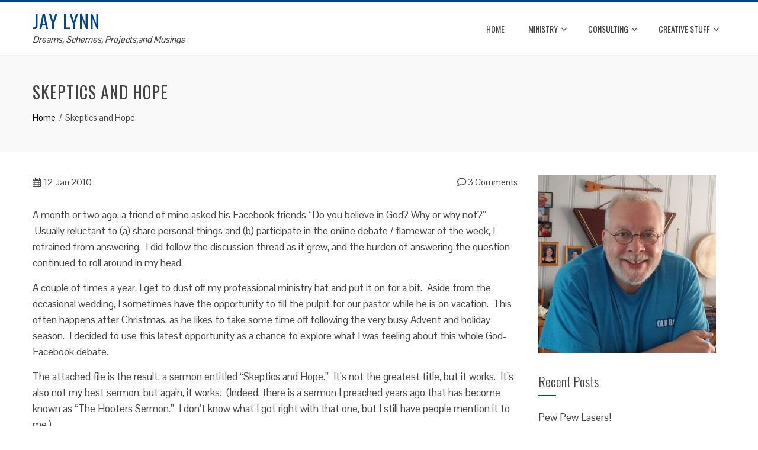

--- FILE ---
content_type: text/html; charset=UTF-8
request_url: http://www.jaylynn.com/2010/01/skeptics-and-hope/
body_size: 13835
content:
<!DOCTYPE html>
<html lang="en-US">
    <head>
        <meta charset="UTF-8">
        <meta name="viewport" content="width=device-width, initial-scale=1">
        <link rel="profile" href="http://gmpg.org/xfn/11">

        <title>Skeptics and Hope &#8211; Jay Lynn</title>
<meta name='robots' content='max-image-preview:large' />
<link rel='dns-prefetch' href='//secure.gravatar.com' />
<link rel='dns-prefetch' href='//stats.wp.com' />
<link rel='dns-prefetch' href='//fonts.googleapis.com' />
<link rel='dns-prefetch' href='//v0.wordpress.com' />
<link rel="alternate" type="application/rss+xml" title="Jay Lynn &raquo; Feed" href="http://www.jaylynn.com/feed/" />
<link rel="alternate" type="application/rss+xml" title="Jay Lynn &raquo; Comments Feed" href="http://www.jaylynn.com/comments/feed/" />
<link rel="alternate" type="application/rss+xml" title="Jay Lynn &raquo; Skeptics and Hope Comments Feed" href="http://www.jaylynn.com/2010/01/skeptics-and-hope/feed/" />
<link rel="alternate" title="oEmbed (JSON)" type="application/json+oembed" href="http://www.jaylynn.com/wp-json/oembed/1.0/embed?url=http%3A%2F%2Fwww.jaylynn.com%2F2010%2F01%2Fskeptics-and-hope%2F" />
<link rel="alternate" title="oEmbed (XML)" type="text/xml+oembed" href="http://www.jaylynn.com/wp-json/oembed/1.0/embed?url=http%3A%2F%2Fwww.jaylynn.com%2F2010%2F01%2Fskeptics-and-hope%2F&#038;format=xml" />
<style id='wp-img-auto-sizes-contain-inline-css' type='text/css'>
img:is([sizes=auto i],[sizes^="auto," i]){contain-intrinsic-size:3000px 1500px}
/*# sourceURL=wp-img-auto-sizes-contain-inline-css */
</style>
<style id='wp-emoji-styles-inline-css' type='text/css'>

	img.wp-smiley, img.emoji {
		display: inline !important;
		border: none !important;
		box-shadow: none !important;
		height: 1em !important;
		width: 1em !important;
		margin: 0 0.07em !important;
		vertical-align: -0.1em !important;
		background: none !important;
		padding: 0 !important;
	}
/*# sourceURL=wp-emoji-styles-inline-css */
</style>
<style id='wp-block-library-inline-css' type='text/css'>
:root{--wp-block-synced-color:#7a00df;--wp-block-synced-color--rgb:122,0,223;--wp-bound-block-color:var(--wp-block-synced-color);--wp-editor-canvas-background:#ddd;--wp-admin-theme-color:#007cba;--wp-admin-theme-color--rgb:0,124,186;--wp-admin-theme-color-darker-10:#006ba1;--wp-admin-theme-color-darker-10--rgb:0,107,160.5;--wp-admin-theme-color-darker-20:#005a87;--wp-admin-theme-color-darker-20--rgb:0,90,135;--wp-admin-border-width-focus:2px}@media (min-resolution:192dpi){:root{--wp-admin-border-width-focus:1.5px}}.wp-element-button{cursor:pointer}:root .has-very-light-gray-background-color{background-color:#eee}:root .has-very-dark-gray-background-color{background-color:#313131}:root .has-very-light-gray-color{color:#eee}:root .has-very-dark-gray-color{color:#313131}:root .has-vivid-green-cyan-to-vivid-cyan-blue-gradient-background{background:linear-gradient(135deg,#00d084,#0693e3)}:root .has-purple-crush-gradient-background{background:linear-gradient(135deg,#34e2e4,#4721fb 50%,#ab1dfe)}:root .has-hazy-dawn-gradient-background{background:linear-gradient(135deg,#faaca8,#dad0ec)}:root .has-subdued-olive-gradient-background{background:linear-gradient(135deg,#fafae1,#67a671)}:root .has-atomic-cream-gradient-background{background:linear-gradient(135deg,#fdd79a,#004a59)}:root .has-nightshade-gradient-background{background:linear-gradient(135deg,#330968,#31cdcf)}:root .has-midnight-gradient-background{background:linear-gradient(135deg,#020381,#2874fc)}:root{--wp--preset--font-size--normal:16px;--wp--preset--font-size--huge:42px}.has-regular-font-size{font-size:1em}.has-larger-font-size{font-size:2.625em}.has-normal-font-size{font-size:var(--wp--preset--font-size--normal)}.has-huge-font-size{font-size:var(--wp--preset--font-size--huge)}.has-text-align-center{text-align:center}.has-text-align-left{text-align:left}.has-text-align-right{text-align:right}.has-fit-text{white-space:nowrap!important}#end-resizable-editor-section{display:none}.aligncenter{clear:both}.items-justified-left{justify-content:flex-start}.items-justified-center{justify-content:center}.items-justified-right{justify-content:flex-end}.items-justified-space-between{justify-content:space-between}.screen-reader-text{border:0;clip-path:inset(50%);height:1px;margin:-1px;overflow:hidden;padding:0;position:absolute;width:1px;word-wrap:normal!important}.screen-reader-text:focus{background-color:#ddd;clip-path:none;color:#444;display:block;font-size:1em;height:auto;left:5px;line-height:normal;padding:15px 23px 14px;text-decoration:none;top:5px;width:auto;z-index:100000}html :where(.has-border-color){border-style:solid}html :where([style*=border-top-color]){border-top-style:solid}html :where([style*=border-right-color]){border-right-style:solid}html :where([style*=border-bottom-color]){border-bottom-style:solid}html :where([style*=border-left-color]){border-left-style:solid}html :where([style*=border-width]){border-style:solid}html :where([style*=border-top-width]){border-top-style:solid}html :where([style*=border-right-width]){border-right-style:solid}html :where([style*=border-bottom-width]){border-bottom-style:solid}html :where([style*=border-left-width]){border-left-style:solid}html :where(img[class*=wp-image-]){height:auto;max-width:100%}:where(figure){margin:0 0 1em}html :where(.is-position-sticky){--wp-admin--admin-bar--position-offset:var(--wp-admin--admin-bar--height,0px)}@media screen and (max-width:600px){html :where(.is-position-sticky){--wp-admin--admin-bar--position-offset:0px}}

/*# sourceURL=wp-block-library-inline-css */
</style><style id='global-styles-inline-css' type='text/css'>
:root{--wp--preset--aspect-ratio--square: 1;--wp--preset--aspect-ratio--4-3: 4/3;--wp--preset--aspect-ratio--3-4: 3/4;--wp--preset--aspect-ratio--3-2: 3/2;--wp--preset--aspect-ratio--2-3: 2/3;--wp--preset--aspect-ratio--16-9: 16/9;--wp--preset--aspect-ratio--9-16: 9/16;--wp--preset--color--black: #000000;--wp--preset--color--cyan-bluish-gray: #abb8c3;--wp--preset--color--white: #ffffff;--wp--preset--color--pale-pink: #f78da7;--wp--preset--color--vivid-red: #cf2e2e;--wp--preset--color--luminous-vivid-orange: #ff6900;--wp--preset--color--luminous-vivid-amber: #fcb900;--wp--preset--color--light-green-cyan: #7bdcb5;--wp--preset--color--vivid-green-cyan: #00d084;--wp--preset--color--pale-cyan-blue: #8ed1fc;--wp--preset--color--vivid-cyan-blue: #0693e3;--wp--preset--color--vivid-purple: #9b51e0;--wp--preset--gradient--vivid-cyan-blue-to-vivid-purple: linear-gradient(135deg,rgb(6,147,227) 0%,rgb(155,81,224) 100%);--wp--preset--gradient--light-green-cyan-to-vivid-green-cyan: linear-gradient(135deg,rgb(122,220,180) 0%,rgb(0,208,130) 100%);--wp--preset--gradient--luminous-vivid-amber-to-luminous-vivid-orange: linear-gradient(135deg,rgb(252,185,0) 0%,rgb(255,105,0) 100%);--wp--preset--gradient--luminous-vivid-orange-to-vivid-red: linear-gradient(135deg,rgb(255,105,0) 0%,rgb(207,46,46) 100%);--wp--preset--gradient--very-light-gray-to-cyan-bluish-gray: linear-gradient(135deg,rgb(238,238,238) 0%,rgb(169,184,195) 100%);--wp--preset--gradient--cool-to-warm-spectrum: linear-gradient(135deg,rgb(74,234,220) 0%,rgb(151,120,209) 20%,rgb(207,42,186) 40%,rgb(238,44,130) 60%,rgb(251,105,98) 80%,rgb(254,248,76) 100%);--wp--preset--gradient--blush-light-purple: linear-gradient(135deg,rgb(255,206,236) 0%,rgb(152,150,240) 100%);--wp--preset--gradient--blush-bordeaux: linear-gradient(135deg,rgb(254,205,165) 0%,rgb(254,45,45) 50%,rgb(107,0,62) 100%);--wp--preset--gradient--luminous-dusk: linear-gradient(135deg,rgb(255,203,112) 0%,rgb(199,81,192) 50%,rgb(65,88,208) 100%);--wp--preset--gradient--pale-ocean: linear-gradient(135deg,rgb(255,245,203) 0%,rgb(182,227,212) 50%,rgb(51,167,181) 100%);--wp--preset--gradient--electric-grass: linear-gradient(135deg,rgb(202,248,128) 0%,rgb(113,206,126) 100%);--wp--preset--gradient--midnight: linear-gradient(135deg,rgb(2,3,129) 0%,rgb(40,116,252) 100%);--wp--preset--font-size--small: 13px;--wp--preset--font-size--medium: 20px;--wp--preset--font-size--large: 36px;--wp--preset--font-size--x-large: 42px;--wp--preset--spacing--20: 0.44rem;--wp--preset--spacing--30: 0.67rem;--wp--preset--spacing--40: 1rem;--wp--preset--spacing--50: 1.5rem;--wp--preset--spacing--60: 2.25rem;--wp--preset--spacing--70: 3.38rem;--wp--preset--spacing--80: 5.06rem;--wp--preset--shadow--natural: 6px 6px 9px rgba(0, 0, 0, 0.2);--wp--preset--shadow--deep: 12px 12px 50px rgba(0, 0, 0, 0.4);--wp--preset--shadow--sharp: 6px 6px 0px rgba(0, 0, 0, 0.2);--wp--preset--shadow--outlined: 6px 6px 0px -3px rgb(255, 255, 255), 6px 6px rgb(0, 0, 0);--wp--preset--shadow--crisp: 6px 6px 0px rgb(0, 0, 0);}:where(.is-layout-flex){gap: 0.5em;}:where(.is-layout-grid){gap: 0.5em;}body .is-layout-flex{display: flex;}.is-layout-flex{flex-wrap: wrap;align-items: center;}.is-layout-flex > :is(*, div){margin: 0;}body .is-layout-grid{display: grid;}.is-layout-grid > :is(*, div){margin: 0;}:where(.wp-block-columns.is-layout-flex){gap: 2em;}:where(.wp-block-columns.is-layout-grid){gap: 2em;}:where(.wp-block-post-template.is-layout-flex){gap: 1.25em;}:where(.wp-block-post-template.is-layout-grid){gap: 1.25em;}.has-black-color{color: var(--wp--preset--color--black) !important;}.has-cyan-bluish-gray-color{color: var(--wp--preset--color--cyan-bluish-gray) !important;}.has-white-color{color: var(--wp--preset--color--white) !important;}.has-pale-pink-color{color: var(--wp--preset--color--pale-pink) !important;}.has-vivid-red-color{color: var(--wp--preset--color--vivid-red) !important;}.has-luminous-vivid-orange-color{color: var(--wp--preset--color--luminous-vivid-orange) !important;}.has-luminous-vivid-amber-color{color: var(--wp--preset--color--luminous-vivid-amber) !important;}.has-light-green-cyan-color{color: var(--wp--preset--color--light-green-cyan) !important;}.has-vivid-green-cyan-color{color: var(--wp--preset--color--vivid-green-cyan) !important;}.has-pale-cyan-blue-color{color: var(--wp--preset--color--pale-cyan-blue) !important;}.has-vivid-cyan-blue-color{color: var(--wp--preset--color--vivid-cyan-blue) !important;}.has-vivid-purple-color{color: var(--wp--preset--color--vivid-purple) !important;}.has-black-background-color{background-color: var(--wp--preset--color--black) !important;}.has-cyan-bluish-gray-background-color{background-color: var(--wp--preset--color--cyan-bluish-gray) !important;}.has-white-background-color{background-color: var(--wp--preset--color--white) !important;}.has-pale-pink-background-color{background-color: var(--wp--preset--color--pale-pink) !important;}.has-vivid-red-background-color{background-color: var(--wp--preset--color--vivid-red) !important;}.has-luminous-vivid-orange-background-color{background-color: var(--wp--preset--color--luminous-vivid-orange) !important;}.has-luminous-vivid-amber-background-color{background-color: var(--wp--preset--color--luminous-vivid-amber) !important;}.has-light-green-cyan-background-color{background-color: var(--wp--preset--color--light-green-cyan) !important;}.has-vivid-green-cyan-background-color{background-color: var(--wp--preset--color--vivid-green-cyan) !important;}.has-pale-cyan-blue-background-color{background-color: var(--wp--preset--color--pale-cyan-blue) !important;}.has-vivid-cyan-blue-background-color{background-color: var(--wp--preset--color--vivid-cyan-blue) !important;}.has-vivid-purple-background-color{background-color: var(--wp--preset--color--vivid-purple) !important;}.has-black-border-color{border-color: var(--wp--preset--color--black) !important;}.has-cyan-bluish-gray-border-color{border-color: var(--wp--preset--color--cyan-bluish-gray) !important;}.has-white-border-color{border-color: var(--wp--preset--color--white) !important;}.has-pale-pink-border-color{border-color: var(--wp--preset--color--pale-pink) !important;}.has-vivid-red-border-color{border-color: var(--wp--preset--color--vivid-red) !important;}.has-luminous-vivid-orange-border-color{border-color: var(--wp--preset--color--luminous-vivid-orange) !important;}.has-luminous-vivid-amber-border-color{border-color: var(--wp--preset--color--luminous-vivid-amber) !important;}.has-light-green-cyan-border-color{border-color: var(--wp--preset--color--light-green-cyan) !important;}.has-vivid-green-cyan-border-color{border-color: var(--wp--preset--color--vivid-green-cyan) !important;}.has-pale-cyan-blue-border-color{border-color: var(--wp--preset--color--pale-cyan-blue) !important;}.has-vivid-cyan-blue-border-color{border-color: var(--wp--preset--color--vivid-cyan-blue) !important;}.has-vivid-purple-border-color{border-color: var(--wp--preset--color--vivid-purple) !important;}.has-vivid-cyan-blue-to-vivid-purple-gradient-background{background: var(--wp--preset--gradient--vivid-cyan-blue-to-vivid-purple) !important;}.has-light-green-cyan-to-vivid-green-cyan-gradient-background{background: var(--wp--preset--gradient--light-green-cyan-to-vivid-green-cyan) !important;}.has-luminous-vivid-amber-to-luminous-vivid-orange-gradient-background{background: var(--wp--preset--gradient--luminous-vivid-amber-to-luminous-vivid-orange) !important;}.has-luminous-vivid-orange-to-vivid-red-gradient-background{background: var(--wp--preset--gradient--luminous-vivid-orange-to-vivid-red) !important;}.has-very-light-gray-to-cyan-bluish-gray-gradient-background{background: var(--wp--preset--gradient--very-light-gray-to-cyan-bluish-gray) !important;}.has-cool-to-warm-spectrum-gradient-background{background: var(--wp--preset--gradient--cool-to-warm-spectrum) !important;}.has-blush-light-purple-gradient-background{background: var(--wp--preset--gradient--blush-light-purple) !important;}.has-blush-bordeaux-gradient-background{background: var(--wp--preset--gradient--blush-bordeaux) !important;}.has-luminous-dusk-gradient-background{background: var(--wp--preset--gradient--luminous-dusk) !important;}.has-pale-ocean-gradient-background{background: var(--wp--preset--gradient--pale-ocean) !important;}.has-electric-grass-gradient-background{background: var(--wp--preset--gradient--electric-grass) !important;}.has-midnight-gradient-background{background: var(--wp--preset--gradient--midnight) !important;}.has-small-font-size{font-size: var(--wp--preset--font-size--small) !important;}.has-medium-font-size{font-size: var(--wp--preset--font-size--medium) !important;}.has-large-font-size{font-size: var(--wp--preset--font-size--large) !important;}.has-x-large-font-size{font-size: var(--wp--preset--font-size--x-large) !important;}
/*# sourceURL=global-styles-inline-css */
</style>

<style id='classic-theme-styles-inline-css' type='text/css'>
/*! This file is auto-generated */
.wp-block-button__link{color:#fff;background-color:#32373c;border-radius:9999px;box-shadow:none;text-decoration:none;padding:calc(.667em + 2px) calc(1.333em + 2px);font-size:1.125em}.wp-block-file__button{background:#32373c;color:#fff;text-decoration:none}
/*# sourceURL=/wp-includes/css/classic-themes.min.css */
</style>
<link rel='stylesheet' id='collapscore-css-css' href='http://www.jaylynn.com/wp-content/plugins/jquery-collapse-o-matic/css/core_style.css?ver=1.0' type='text/css' media='all' />
<link rel='stylesheet' id='collapseomatic-css-css' href='http://www.jaylynn.com/wp-content/plugins/jquery-collapse-o-matic/css/light_style.css?ver=1.6' type='text/css' media='all' />
<link rel='stylesheet' id='animate-css' href='http://www.jaylynn.com/wp-content/themes/total/css/animate.css?ver=1.2.59' type='text/css' media='all' />
<link rel='stylesheet' id='owl-carousel-css' href='http://www.jaylynn.com/wp-content/themes/total/css/owl.carousel.css?ver=1.2.59' type='text/css' media='all' />
<link rel='stylesheet' id='nivo-lightbox-css' href='http://www.jaylynn.com/wp-content/themes/total/css/nivo-lightbox.css?ver=1.2.59' type='text/css' media='all' />
<link rel='stylesheet' id='total-style-css' href='http://www.jaylynn.com/wp-content/themes/total/style.css?ver=1.2.59' type='text/css' media='all' />
<style id='total-style-inline-css' type='text/css'>
button,input[type='button'],input[type='reset'],input[type='submit'],.widget-area .widget-title:after,h3#reply-title:after,h3.comments-title:after,.nav-previous a,.nav-next a,.pagination .page-numbers,.ht-main-navigation .ht-menu li:hover > a,.ht-main-navigation .ht-menu .current_page_item > a,.ht-main-navigation .ht-menu .current-menu-item > a,.ht-main-navigation .ht-menu .current_page_ancestor > a,.ht-main-navigation .ht-menu .current > a,.ht-slide-cap-title span,.ht-progress-bar-length,#ht-featured-post-section,.ht-featured-icon,.ht-service-post-wrap:after,.ht-service-icon,.ht-team-social-id a,.ht-counter:after,.ht-counter:before,.ht-testimonial-wrap .owl-carousel .owl-nav .owl-prev,.ht-testimonial-wrap .owl-carousel .owl-nav .owl-next,.ht-blog-read-more a,.ht-cta-buttons a.ht-cta-button1,.ht-cta-buttons a.ht-cta-button2:hover,#ht-back-top:hover,.entry-readmore a,.woocommerce #respond input#submit,.woocommerce a.button,.woocommerce button.button,.woocommerce input.button,.woocommerce ul.products li.product:hover .button,.woocommerce #respond input#submit.alt,.woocommerce a.button.alt,.woocommerce button.button.alt,.woocommerce input.button.alt,.woocommerce nav.woocommerce-pagination ul li a,.woocommerce nav.woocommerce-pagination ul li span,.woocommerce span.onsale,.woocommerce div.product .woocommerce-tabs ul.tabs li.active,.woocommerce #respond input#submit.disabled,.woocommerce #respond input#submit:disabled,.woocommerce #respond input#submit:disabled[disabled],.woocommerce a.button.disabled,.woocommerce a.button:disabled,.woocommerce a.button:disabled[disabled],.woocommerce button.button.disabled,.woocommerce button.button:disabled,.woocommerce button.button:disabled[disabled],.woocommerce input.button.disabled,.woocommerce input.button:disabled,.woocommerce input.button:disabled[disabled],.woocommerce #respond input#submit.alt.disabled,.woocommerce #respond input#submit.alt.disabled:hover,.woocommerce #respond input#submit.alt:disabled,.woocommerce #respond input#submit.alt:disabled:hover,.woocommerce #respond input#submit.alt:disabled[disabled],.woocommerce #respond input#submit.alt:disabled[disabled]:hover,.woocommerce a.button.alt.disabled,.woocommerce a.button.alt.disabled:hover,.woocommerce a.button.alt:disabled,.woocommerce a.button.alt:disabled:hover,.woocommerce a.button.alt:disabled[disabled],.woocommerce a.button.alt:disabled[disabled]:hover,.woocommerce button.button.alt.disabled,.woocommerce button.button.alt.disabled:hover,.woocommerce button.button.alt:disabled,.woocommerce button.button.alt:disabled:hover,.woocommerce button.button.alt:disabled[disabled],.woocommerce button.button.alt:disabled[disabled]:hover,.woocommerce input.button.alt.disabled,.woocommerce input.button.alt.disabled:hover,.woocommerce input.button.alt:disabled,.woocommerce input.button.alt:disabled:hover,.woocommerce input.button.alt:disabled[disabled],.woocommerce input.button.alt:disabled[disabled]:hover,.woocommerce .widget_price_filter .ui-slider .ui-slider-range,.woocommerce-MyAccount-navigation-link a{background:#04448e}
a,a:hover,.ht-post-info .entry-date span.ht-day,.entry-categories i,.widget-area a:hover,.comment-list a:hover,.no-comments,.ht-site-title a,.woocommerce .woocommerce-breadcrumb a:hover,#total-breadcrumbs a:hover,.ht-featured-link a,.ht-portfolio-cat-name-list i,.ht-portfolio-cat-name:hover,.ht-portfolio-cat-name.active,.ht-portfolio-caption a,.ht-team-detail,.ht-counter-icon,.woocommerce ul.products li.product .price,.woocommerce div.product p.price,.woocommerce div.product span.price,.woocommerce .product_meta a:hover,.woocommerce-error:before,.woocommerce-info:before,.woocommerce-message:before{color:#04448e}
.ht-main-navigation .ht-menu ul ul,.ht-featured-link a,.ht-counter,.ht-testimonial-wrap .owl-carousel .owl-item img,.ht-blog-post,#ht-colophon,.woocommerce ul.products li.product:hover,.woocommerce-page ul.products li.product:hover,.woocommerce #respond input#submit,.woocommerce a.button,.woocommerce button.button,.woocommerce input.button,.woocommerce ul.products li.product:hover .button,.woocommerce #respond input#submit.alt,.woocommerce a.button.alt,.woocommerce button.button.alt,.woocommerce input.button.alt,.woocommerce div.product .woocommerce-tabs ul.tabs,.woocommerce #respond input#submit.alt.disabled,.woocommerce #respond input#submit.alt.disabled:hover,.woocommerce #respond input#submit.alt:disabled,.woocommerce #respond input#submit.alt:disabled:hover,.woocommerce #respond input#submit.alt:disabled[disabled],.woocommerce #respond input#submit.alt:disabled[disabled]:hover,.woocommerce a.button.alt.disabled,.woocommerce a.button.alt.disabled:hover,.woocommerce a.button.alt:disabled,.woocommerce a.button.alt:disabled:hover,.woocommerce a.button.alt:disabled[disabled],.woocommerce a.button.alt:disabled[disabled]:hover,.woocommerce button.button.alt.disabled,.woocommerce button.button.alt.disabled:hover,.woocommerce button.button.alt:disabled,.woocommerce button.button.alt:disabled:hover,.woocommerce button.button.alt:disabled[disabled],.woocommerce button.button.alt:disabled[disabled]:hover,.woocommerce input.button.alt.disabled,.woocommerce input.button.alt.disabled:hover,.woocommerce input.button.alt:disabled,.woocommerce input.button.alt:disabled:hover,.woocommerce input.button.alt:disabled[disabled],.woocommerce input.button.alt:disabled[disabled]:hover,.woocommerce .widget_price_filter .ui-slider .ui-slider-handle{border-color:#04448e}
#ht-masthead,.woocommerce-error,.woocommerce-info,.woocommerce-message{border-top-color:#04448e}
.nav-next a:after{border-left-color:#04448e}
.nav-previous a:after{border-right-color:#04448e}
.ht-active .ht-service-icon{box-shadow:0px 0px 0px 2px #FFF,0px 0px 0px 4px #04448e}
.woocommerce ul.products li.product .onsale:after{border-color:transparent transparent #043d80 #043d80}
.woocommerce span.onsale:after{border-color:transparent #043d80 #043d80 transparent}
.ht-portfolio-caption,.ht-team-member-excerpt,.ht-title-wrap{background:rgba(4,68,142,0.9)}
@media screen and (max-width:1000px){.toggle-bar,#ht-site-navigation{background:#04448e}}
/*# sourceURL=total-style-inline-css */
</style>
<link rel='stylesheet' id='total-fonts-css' href='//fonts.googleapis.com/css?family=Pontano+Sans%7COswald%3A400%2C700%2C300&#038;subset=latin%2Clatin-ext&#038;display=swap' type='text/css' media='all' />
<link rel='stylesheet' id='font-awesome-4.7.0-css' href='http://www.jaylynn.com/wp-content/themes/total/css/font-awesome-4.7.0.css?ver=1.2.59' type='text/css' media='all' />
<link rel='stylesheet' id='font-awesome-5.2.0-css' href='http://www.jaylynn.com/wp-content/themes/total/css/font-awesome-5.2.0.css?ver=1.2.59' type='text/css' media='all' />
<script type="text/javascript" src="http://www.jaylynn.com/wp-includes/js/jquery/jquery.min.js?ver=3.7.1" id="jquery-core-js"></script>
<script type="text/javascript" src="http://www.jaylynn.com/wp-includes/js/jquery/jquery-migrate.min.js?ver=3.4.1" id="jquery-migrate-js"></script>
<script type="text/javascript" src="http://www.jaylynn.com/wp-includes/js/imagesloaded.min.js?ver=5.0.0" id="imagesloaded-js"></script>
<script type="text/javascript" src="http://www.jaylynn.com/wp-content/themes/total/js/jquery.stellar.js?ver=1.2.59" id="jquery-stellar-js"></script>
<link rel="https://api.w.org/" href="http://www.jaylynn.com/wp-json/" /><link rel="alternate" title="JSON" type="application/json" href="http://www.jaylynn.com/wp-json/wp/v2/posts/86" /><link rel="EditURI" type="application/rsd+xml" title="RSD" href="http://www.jaylynn.com/xmlrpc.php?rsd" />
<meta name="generator" content="WordPress 6.9" />
<link rel="canonical" href="http://www.jaylynn.com/2010/01/skeptics-and-hope/" />
<link rel='shortlink' href='https://wp.me/p4489W-1o' />
	<style>img#wpstats{display:none}</style>
		<style>.ht-service-left-bg{ background-image:url();}#ht-counter-section{ background-image:url();}#ht-cta-section{ background-image:url();}</style>
<!-- Jetpack Open Graph Tags -->
<meta property="og:type" content="article" />
<meta property="og:title" content="Skeptics and Hope" />
<meta property="og:url" content="http://www.jaylynn.com/2010/01/skeptics-and-hope/" />
<meta property="og:description" content="A month or two ago, a friend of mine asked his Facebook friends &#8220;Do you believe in God? Why or why not?&#8221;  Usually reluctant to (a) share personal things and (b) participate in the onlin…" />
<meta property="article:published_time" content="2010-01-13T03:11:46+00:00" />
<meta property="article:modified_time" content="2010-01-13T03:11:46+00:00" />
<meta property="og:site_name" content="Jay Lynn" />
<meta property="og:image" content="https://s0.wp.com/i/blank.jpg" />
<meta property="og:image:width" content="200" />
<meta property="og:image:height" content="200" />
<meta property="og:image:alt" content="" />
<meta property="og:locale" content="en_US" />
<meta name="twitter:text:title" content="Skeptics and Hope" />
<meta name="twitter:card" content="summary" />

<!-- End Jetpack Open Graph Tags -->

<!-- Styles cached and displayed inline for speed. Generated by http://stylesplugin.com -->
<style type="text/css" id="styles-plugin-css">

</style>
    </head>

    <body class="wp-singular post-template-default single single-post postid-86 single-format-standard wp-embed-responsive wp-theme-total styles ht_right_sidebar ht-titlebar-enabled columns-3">
                <div id="ht-page">
            <a class="skip-link screen-reader-text" href="#ht-content">Skip to content</a>
            <header id="ht-masthead" class="ht-site-header">
                <div class="ht-container ht-clearfix">
                    <div id="ht-site-branding">
                                                        <p class="ht-site-title"><a href="http://www.jaylynn.com/" rel="home">Jay Lynn</a></p>
                                                        <p class="ht-site-description"><a href="http://www.jaylynn.com/" rel="home">Dreams, Schemes, Projects,and Musings</a></p>
                                            </div><!-- .site-branding -->
                    
                    <a href="#" class="toggle-bar"><span></span></a>
                    <nav id="ht-site-navigation" class="ht-main-navigation">
                        <div class="ht-menu ht-clearfix"><ul id="menu-main" class="ht-clearfix"><li id="menu-item-1137" class="menu-item menu-item-type-custom menu-item-object-custom menu-item-home menu-item-1137"><a href="http://www.jaylynn.com/">Home</a></li>
<li id="menu-item-1390" class="menu-item menu-item-type-custom menu-item-object-custom menu-item-has-children menu-item-1390"><a href="#">Ministry</a>
<ul class="sub-menu">
	<li id="menu-item-1391" class="menu-item menu-item-type-post_type menu-item-object-page menu-item-1391"><a href="http://www.jaylynn.com/sermons/">Sermons</a></li>
	<li id="menu-item-1392" class="menu-item menu-item-type-post_type menu-item-object-page menu-item-1392"><a href="http://www.jaylynn.com/writing-2/">Writing</a></li>
</ul>
</li>
<li id="menu-item-1141" class="menu-item menu-item-type-post_type menu-item-object-page menu-item-has-children menu-item-1141"><a href="http://www.jaylynn.com/consulting/">Consulting</a>
<ul class="sub-menu">
	<li id="menu-item-1144" class="menu-item menu-item-type-post_type menu-item-object-page menu-item-1144"><a href="http://www.jaylynn.com/consulting/organizational-development/">Organizational Development</a></li>
	<li id="menu-item-1142" class="menu-item menu-item-type-post_type menu-item-object-page menu-item-1142"><a href="http://www.jaylynn.com/consulting/project-management/">Project Management</a></li>
	<li id="menu-item-1147" class="menu-item menu-item-type-post_type menu-item-object-page menu-item-1147"><a href="http://www.jaylynn.com/consulting/workshops/">Workshops</a></li>
</ul>
</li>
<li id="menu-item-1148" class="menu-item menu-item-type-post_type menu-item-object-page menu-item-has-children menu-item-1148"><a href="#">Creative Stuff</a>
<ul class="sub-menu">
	<li id="menu-item-1299" class="menu-item menu-item-type-custom menu-item-object-custom menu-item-has-children menu-item-1299"><a href="#">Art &#038; Design</a>
	<ul class="sub-menu">
		<li id="menu-item-1149" class="menu-item menu-item-type-post_type menu-item-object-page menu-item-1149"><a href="http://www.jaylynn.com/creative-stuff/portfolio/">Illustrations</a></li>
		<li id="menu-item-1302" class="menu-item menu-item-type-post_type menu-item-object-page menu-item-1302"><a href="http://www.jaylynn.com/geeklabel-art/">Geeklabel Art</a></li>
		<li id="menu-item-1305" class="menu-item menu-item-type-post_type menu-item-object-page menu-item-has-children menu-item-1305"><a href="http://www.jaylynn.com/creative-stuff/print-designs/">Print Designs</a>
		<ul class="sub-menu">
			<li id="menu-item-1308" class="menu-item menu-item-type-post_type menu-item-object-page menu-item-1308"><a href="http://www.jaylynn.com/community-theatre-posters/">Community Theatre Posters</a></li>
		</ul>
</li>
		<li id="menu-item-1311" class="menu-item menu-item-type-post_type menu-item-object-page menu-item-1311"><a href="http://www.jaylynn.com/creative-stuff/personal-projects/">Sculpture &#038; Personal Projects</a></li>
		<li id="menu-item-1314" class="menu-item menu-item-type-post_type menu-item-object-page menu-item-1314"><a href="http://www.jaylynn.com/creative-stuff/web-design/">Web Design</a></li>
	</ul>
</li>
	<li id="menu-item-1371" class="menu-item menu-item-type-custom menu-item-object-custom menu-item-has-children menu-item-1371"><a href="#">Theatre</a>
	<ul class="sub-menu">
		<li id="menu-item-1274" class="menu-item menu-item-type-post_type menu-item-object-page menu-item-1274"><a href="http://www.jaylynn.com/creative-stuff/theatre/">Performing</a></li>
		<li id="menu-item-1370" class="menu-item menu-item-type-post_type menu-item-object-page menu-item-1370"><a href="http://www.jaylynn.com/theatre-set-designs/">Set Designs</a></li>
	</ul>
</li>
	<li id="menu-item-1275" class="menu-item menu-item-type-post_type menu-item-object-page menu-item-1275"><a href="http://www.jaylynn.com/creative-stuff/photography/">Photography</a></li>
	<li id="menu-item-1151" class="menu-item menu-item-type-post_type menu-item-object-page menu-item-has-children menu-item-1151"><a href="#">Writing</a>
	<ul class="sub-menu">
		<li id="menu-item-1152" class="menu-item menu-item-type-post_type menu-item-object-page menu-item-1152"><a href="http://www.jaylynn.com/writing/changeling-thief/">Changeling Thief Series (Max O’Donnell)</a></li>
		<li id="menu-item-1153" class="menu-item menu-item-type-post_type menu-item-object-page menu-item-1153"><a href="http://www.jaylynn.com/writing/metamediocrity/">Metamediocrity</a></li>
	</ul>
</li>
</ul>
</li>
</ul></div>                    </nav><!-- #ht-site-navigation -->
                </div>
            </header><!-- #ht-masthead -->

            <div id="ht-content" class="ht-site-content ht-clearfix">    <header class="ht-main-header">
        <div class="ht-container">
            <h1 class="ht-main-title">Skeptics and Hope</h1>            <nav role="navigation" aria-label="Breadcrumbs" class="breadcrumb-trail breadcrumbs" itemprop="breadcrumb"><ul class="trail-items" itemscope itemtype="http://schema.org/BreadcrumbList"><meta name="numberOfItems" content="2" /><meta name="itemListOrder" content="Ascending" /><li itemprop="itemListElement" itemscope itemtype="http://schema.org/ListItem" class="trail-item trail-begin"><a href="http://www.jaylynn.com/" rel="home" itemprop="item"><span itemprop="name">Home</span></a><meta itemprop="position" content="1" /></li><li itemprop="itemListElement" itemscope itemtype="http://schema.org/ListItem" class="trail-item trail-end"><span itemprop="name">Skeptics and Hope</span><meta itemprop="position" content="2" /></li></ul></nav>        </div>
    </header><!-- .entry-header -->

<div class="ht-container">
    <div id="primary" class="content-area">
        <main id="main" class="site-main">

            
                
<article id="post-86" class="post-86 post type-post status-publish format-standard category-musings">

    <div class="entry-content">
        <div class="single-entry-meta">
            <span class="entry-date published updated"><span class="ht-day">12</span><span class="ht-month-year">Jan 2010</span></span><span class="byline"> by <span class="author vcard"><a class="url fn n" href="http://www.jaylynn.com/author/jay/">jay</a></span></span><a href="http://www.jaylynn.com/2010/01/skeptics-and-hope/#comments"><i class="far fa-comment" aria-hidden="true"></i> 3 Comments</a>        </div><!-- .entry-meta -->
        <p>A month or two ago, a friend of mine asked his Facebook friends &#8220;Do you believe in God? Why or why not?&#8221;  Usually reluctant to (a) share personal things and (b) participate in the online debate / flamewar of the week, I refrained from answering.  I did follow the discussion thread as it grew, and the burden of answering the question continued to roll around in my head.</p>
<p>A couple of times a year, I get to dust off my professional ministry hat and put it on for a bit.  Aside from the occasional wedding, I sometimes have the opportunity to fill the pulpit for our pastor while he is on vacation.  This often happens after Christmas, as he likes to take some time off following the very busy Advent and holiday season.  I decided to use this latest opportunity as a chance to explore what I was feeling about this whole God-Facebook debate.</p>
<p>The attached file is the result, a sermon entitled &#8220;Skeptics and Hope.&#8221;  It&#8217;s not the greatest title, but it works.  It&#8217;s also not my best sermon, but again, it works.  (Indeed, there is a sermon I preached years ago that has become known as &#8220;The Hooters Sermon.&#8221;  I don&#8217;t know what I got right with that one, but I still have people mention it to me.)</p>
<p>Referenced within the sermon are a number of external sources:</p>
<ul>
<li><a href="http://www.skepdic.com/" target="_blank">The Skeptic&#8217;s Dictionary</a></li>
<li>Philip Yancey&#8217;s <em><a href="http://www.amazon.com/Church-Why-Bother-Philip-Yancey/dp/0310243130" target="_blank">Church: Why Bother?</a> </em>(and by extension, J.F. Power&#8217;s <em><a href="http://www.amazon.com/Wheat-Springeth-Green-Review-Classics/dp/0940322242" target="_blank">Wheat The Springeth Green</a></em>)</li>
<li><a href="http://www.esquire.com/features/best-and-brightest-2009/shane-claiborne-1209" target="_blank">A Letter to Non-Believers</a> by Shane Claiborne in Esquire Magazine</li>
</ul>
<p>Enjoy.</p>
<p><a href="http://www.jaylynn.com/files/skeptics_and_hope.mp3">&#8220;Skeptics and Hope,&#8221; December 27, 2009</a></p>
            </div><!-- .entry-content -->

</article><!-- #post-## -->


                
<div id="comments" class="comments-area">

    
            <h3 class="comments-title">
            3 thoughts on &ldquo;<span>Skeptics and Hope</span>&rdquo;        </h3>

        <ul class="comment-list">
                <li id="comment-36" class="comment even thread-even depth-1 parent">
    <article id="div-comment-36" class="comment-body">
        <footer class="comment-meta">
            <div class="comment-author vcard">
                <img alt='' src='https://secure.gravatar.com/avatar/74ce8a8dee554d79738e14fc3786b8ca6f5bef762fb237dfa7592369150a7534?s=32&#038;d=mm&#038;r=g' srcset='https://secure.gravatar.com/avatar/74ce8a8dee554d79738e14fc3786b8ca6f5bef762fb237dfa7592369150a7534?s=64&#038;d=mm&#038;r=g 2x' class='avatar avatar-32 photo' height='32' width='32' decoding='async'/>                <b class="fn"><a href="http://theunrealme.kjtoo.com" class="url" rel="ugc external nofollow">Laura Johnson</a></b>            </div><!-- .comment-author -->

                                </footer><!-- .comment-meta -->

        <div class="comment-content">
            <p>Kris recommended I take a listen. I&#8217;m glad I did &#8212; I thought your sermon was excellent. It resonated with my experiences as a Christian and a geek. I think I used to try to keep my faith incognito, or at least downplayed it, because many of my friends and relatives are at best skeptical and at worst hostile to religion. (In some respects, I really can&#8217;t blame them. Some of my fellow Christians can drive me up the wall.) As you described, I shy away from debates with skeptics (even the ones I love) because by nature I&#8217;m too impatient to persevere in an argument I suspect I cannot win. Evangelism is thus not one of my gifts, although I do feel a responsibility to share the Gospel.</p>
<p>On the other hand, I&#8217;m very personally committed to my faith journey, I go to worship about 90 percent of the Sundays in a year, I see God&#8217;s work and experience His presence in my everyday life, and I&#8217;m super-involved in serving in my church  &#8212; a leaky, creaky, old boat if ever there was one! I told Kris once that no one would ever claim to dislike &#8220;organized religion&#8221; if they truly understood how profoundly disorganized it all is. I guess I cling to the hope that my faith &#8212; and how it has saved and changed my life &#8212; is evident in the choices I make, the way I treat others, how I spend my time, and the values I&#8217;m trying to teach my son. I&#8217;m getting a little more comfortable actually TALKING about what I believe, but mostly I think I&#8217;m focused on my struggle to LIVE it.</p>
<p>Having said all that, boy I&#8217;d love to hear that Hooters sermon.</p>
        </div><!-- .comment-content -->

        <div class="comment-metadata ht-clearfix">
            <a href="http://www.jaylynn.com/2010/01/skeptics-and-hope/#comment-36">
                <time datetime="2010-01-13T18:23:37+00:00">
                    January 13, 2010 at 6:23 pm                </time>
            </a>

            <div class="reply"><a rel="nofollow" class="comment-reply-link" href="http://www.jaylynn.com/2010/01/skeptics-and-hope/?replytocom=36#respond" data-commentid="36" data-postid="86" data-belowelement="div-comment-36" data-respondelement="respond" data-replyto="Reply to Laura Johnson" aria-label="Reply to Laura Johnson">Reply</a></div>        </div><!-- .comment-metadata -->
    </article><!-- .comment-body -->
    </li><!-- #comment-## -->
    <li id="comment-37" class="comment byuser comment-author-jay bypostauthor odd alt thread-odd thread-alt depth-1 parent">
    <article id="div-comment-37" class="comment-body">
        <footer class="comment-meta">
            <div class="comment-author vcard">
                <img alt='' src='https://secure.gravatar.com/avatar/82f331f06e1fdd5f9ddf8aec9c3595f08c88cd7cecbdd231030a661526999f47?s=32&#038;d=mm&#038;r=g' srcset='https://secure.gravatar.com/avatar/82f331f06e1fdd5f9ddf8aec9c3595f08c88cd7cecbdd231030a661526999f47?s=64&#038;d=mm&#038;r=g 2x' class='avatar avatar-32 photo' height='32' width='32' decoding='async'/>                <b class="fn">jay</b>            </div><!-- .comment-author -->

                                </footer><!-- .comment-meta -->

        <div class="comment-content">
            <p>Wow &#8211; I&#8217;m just impressed that anyone downloaded it.  Thanks for the kind words.  I&#8217;m with you about evangelism. I think it&#8217;s best done through relationships and lifestyle (always hoping that no one looks too closely at our all too human failings).  Arguing has never really paid off in any area.</p>
<p>Sadly, the audio of the Hooter&#8217;s Sermon doesn&#8217;t exist.  It was formally titled &#8220;The Irrelevant Flock,&#8221; which is a much better title than &#8220;Skeptics and Hope.&#8221; I still have the outline that I used (as I&#8217;ve gotten older, I&#8217;ve moved away from word for word manuscripts), but I really don&#8217;t see anything special in those notes.  It must have been some divine intervention when it came to the actual delivery.  Maybe the outline will make a decent seed that may grow into an essay one day.</p>
        </div><!-- .comment-content -->

        <div class="comment-metadata ht-clearfix">
            <a href="http://www.jaylynn.com/2010/01/skeptics-and-hope/#comment-37">
                <time datetime="2010-01-13T22:01:22+00:00">
                    January 13, 2010 at 10:01 pm                </time>
            </a>

            <div class="reply"><a rel="nofollow" class="comment-reply-link" href="http://www.jaylynn.com/2010/01/skeptics-and-hope/?replytocom=37#respond" data-commentid="37" data-postid="86" data-belowelement="div-comment-37" data-respondelement="respond" data-replyto="Reply to jay" aria-label="Reply to jay">Reply</a></div>        </div><!-- .comment-metadata -->
    </article><!-- .comment-body -->
    </li><!-- #comment-## -->
    <li id="comment-38" class="comment even thread-even depth-1 parent">
    <article id="div-comment-38" class="comment-body">
        <footer class="comment-meta">
            <div class="comment-author vcard">
                <img alt='' src='https://secure.gravatar.com/avatar/b5733b799a29bee8a480c2a991ce515a2ae30551f0eb0d79533ef4f251fcfbbc?s=32&#038;d=mm&#038;r=g' srcset='https://secure.gravatar.com/avatar/b5733b799a29bee8a480c2a991ce515a2ae30551f0eb0d79533ef4f251fcfbbc?s=64&#038;d=mm&#038;r=g 2x' class='avatar avatar-32 photo' height='32' width='32' decoding='async'/>                <b class="fn"><a href="http://www.anextravoice.com" class="url" rel="ugc external nofollow">Matt</a></b>            </div><!-- .comment-author -->

                                </footer><!-- .comment-meta -->

        <div class="comment-content">
            <p>Loved it!  Well done, my friend.</p>
        </div><!-- .comment-content -->

        <div class="comment-metadata ht-clearfix">
            <a href="http://www.jaylynn.com/2010/01/skeptics-and-hope/#comment-38">
                <time datetime="2010-01-15T00:15:21+00:00">
                    January 15, 2010 at 12:15 am                </time>
            </a>

            <div class="reply"><a rel="nofollow" class="comment-reply-link" href="http://www.jaylynn.com/2010/01/skeptics-and-hope/?replytocom=38#respond" data-commentid="38" data-postid="86" data-belowelement="div-comment-38" data-respondelement="respond" data-replyto="Reply to Matt" aria-label="Reply to Matt">Reply</a></div>        </div><!-- .comment-metadata -->
    </article><!-- .comment-body -->
    </li><!-- #comment-## -->
        </ul><!-- .comment-list -->

        
    
    
    
    	<div id="respond" class="comment-respond">
		<h3 id="reply-title" class="comment-reply-title">Leave a Reply <small><a rel="nofollow" id="cancel-comment-reply-link" href="/2010/01/skeptics-and-hope/#respond" style="display:none;">Cancel reply</a></small></h3><form action="http://www.jaylynn.com/wp-comments-post.php" method="post" id="commentform" class="comment-form"><p class="comment-notes"><span id="email-notes">Your email address will not be published.</span> <span class="required-field-message">Required fields are marked <span class="required">*</span></span></p><p class="comment-form-comment"><textarea id="comment" name="comment" cols="45" rows="8" aria-required="true" placeholder="Comment"></textarea></p><div class="author-email-url ht-clearfix"><p class="comment-form-author"><input id="author" name="author" type="text" value="" size="30" aria-required='true' placeholder="Name*" /></p>
<p class="comment-form-email"><input id="email" name="email" type="text" value="" size="30" aria-required='true' placeholder="Email*" /></p>
<p class="comment-form-url"><input id="url" name="url" type="text" value="" size="30" placeholder="Website" /></p></div>
<p class="comment-subscription-form"><input type="checkbox" name="subscribe_comments" id="subscribe_comments" value="subscribe" style="width: auto; -moz-appearance: checkbox; -webkit-appearance: checkbox;" /> <label class="subscribe-label" id="subscribe-label" for="subscribe_comments">Notify me of follow-up comments by email.</label></p><p class="comment-subscription-form"><input type="checkbox" name="subscribe_blog" id="subscribe_blog" value="subscribe" style="width: auto; -moz-appearance: checkbox; -webkit-appearance: checkbox;" /> <label class="subscribe-label" id="subscribe-blog-label" for="subscribe_blog">Notify me of new posts by email.</label></p><p class="form-submit"><input name="submit" type="submit" id="submit" class="submit" value="Post Comment" /> <input type='hidden' name='comment_post_ID' value='86' id='comment_post_ID' />
<input type='hidden' name='comment_parent' id='comment_parent' value='0' />
</p><p style="display: none;"><input type="hidden" id="akismet_comment_nonce" name="akismet_comment_nonce" value="b6020df577" /></p><p style="display: none !important;" class="akismet-fields-container" data-prefix="ak_"><label>&#916;<textarea name="ak_hp_textarea" cols="45" rows="8" maxlength="100"></textarea></label><input type="hidden" id="ak_js_1" name="ak_js" value="54"/><script>document.getElementById( "ak_js_1" ).setAttribute( "value", ( new Date() ).getTime() );</script></p></form>	</div><!-- #respond -->
	
</div><!-- #comments -->

            
        </main><!-- #main -->
    </div><!-- #primary -->

        <div id="secondary" class="widget-area">
        <aside id="media_image-2" class="widget widget_media_image"><img width="300" height="300" src="http://www.jaylynn.com/wp-content/uploads/2021/06/jay_2021_06-300x300.jpg" class="image wp-image-1293  attachment-medium size-medium" alt="" style="max-width: 100%; height: auto;" decoding="async" loading="lazy" srcset="http://www.jaylynn.com/wp-content/uploads/2021/06/jay_2021_06-300x300.jpg 300w, http://www.jaylynn.com/wp-content/uploads/2021/06/jay_2021_06-150x150.jpg 150w, http://www.jaylynn.com/wp-content/uploads/2021/06/jay_2021_06-768x768.jpg 768w, http://www.jaylynn.com/wp-content/uploads/2021/06/jay_2021_06-400x400.jpg 400w, http://www.jaylynn.com/wp-content/uploads/2021/06/jay_2021_06-100x100.jpg 100w, http://www.jaylynn.com/wp-content/uploads/2021/06/jay_2021_06.jpg 800w" sizes="auto, (max-width: 300px) 100vw, 300px" /></aside>
		<aside id="recent-posts-2" class="widget widget_recent_entries">
		<h4 class="widget-title">Recent Posts</h4>
		<ul>
											<li>
					<a href="http://www.jaylynn.com/2021/05/pew-pew-lasers/">Pew Pew Lasers!</a>
									</li>
											<li>
					<a href="http://www.jaylynn.com/2021/03/nerdy-masks/">Nerdy Masks</a>
									</li>
											<li>
					<a href="http://www.jaylynn.com/2020/06/video-fun/">Video Fun</a>
									</li>
											<li>
					<a href="http://www.jaylynn.com/2019/06/photography/">Photography</a>
									</li>
											<li>
					<a href="http://www.jaylynn.com/2018/02/bringing-back-the-geeklabel-classics/">Bringing Back The (Geeklabel) Classics!</a>
									</li>
					</ul>

		</aside>    </div><!-- #secondary -->
    
</div>


</div><!-- #content -->

<footer id="ht-colophon" class="ht-site-footer">
    
    <div id="ht-bottom-footer">
        <div class="ht-container">
            <div class="ht-site-info">
                WordPress Theme                <span class="sep"> | </span>
                <a href="https://hashthemes.com/wordpress-theme/total/" target="_blank">Total</a> by HashThemes            </div><!-- #site-info -->
        </div>
    </div>
</footer><!-- #colophon -->
</div><!-- #page -->

<div id="ht-back-top" class="ht-hide"><i class="fas fa-angle-up"></i></div>
    <script type="speculationrules">
{"prefetch":[{"source":"document","where":{"and":[{"href_matches":"/*"},{"not":{"href_matches":["/wp-*.php","/wp-admin/*","/wp-content/uploads/*","/wp-content/*","/wp-content/plugins/*","/wp-content/themes/total/*","/*\\?(.+)"]}},{"not":{"selector_matches":"a[rel~=\"nofollow\"]"}},{"not":{"selector_matches":".no-prefetch, .no-prefetch a"}}]},"eagerness":"conservative"}]}
</script>
	<div style="display:none">
			<div class="grofile-hash-map-4d927d2a98969289e6ab3883231c08d2">
		</div>
		<div class="grofile-hash-map-0157f7c16a24532c3e1be1104eb8aa34">
		</div>
		<div class="grofile-hash-map-c6025bcebbfe201d79780e07bd197281">
		</div>
		</div>
		<script type="text/javascript" id="collapseomatic-js-js-before">
/* <![CDATA[ */
const com_options = {"colomatduration":"fast","colomatslideEffect":"slideFade","colomatpauseInit":"","colomattouchstart":""}
//# sourceURL=collapseomatic-js-js-before
/* ]]> */
</script>
<script type="text/javascript" src="http://www.jaylynn.com/wp-content/plugins/jquery-collapse-o-matic/js/collapse.js?ver=1.7.2" id="collapseomatic-js-js"></script>
<script type="text/javascript" src="http://www.jaylynn.com/wp-content/themes/total/js/jquery.nav.js?ver=1.2.59" id="jquery-nav-js"></script>
<script type="text/javascript" src="http://www.jaylynn.com/wp-content/themes/total/js/owl.carousel.js?ver=1.2.59" id="owl-carousel-js"></script>
<script type="text/javascript" src="http://www.jaylynn.com/wp-content/themes/total/js/isotope.pkgd.js?ver=1.2.59" id="isotope-pkgd-js"></script>
<script type="text/javascript" src="http://www.jaylynn.com/wp-content/themes/total/js/nivo-lightbox.js?ver=1.2.59" id="nivo-lightbox-js"></script>
<script type="text/javascript" src="http://www.jaylynn.com/wp-content/themes/total/js/superfish.js?ver=1.2.59" id="superfish-js"></script>
<script type="text/javascript" src="http://www.jaylynn.com/wp-content/themes/total/js/odometer.js?ver=1.2.59" id="odometer-js"></script>
<script type="text/javascript" src="http://www.jaylynn.com/wp-content/themes/total/js/waypoint.js?ver=1.2.59" id="waypoint-js"></script>
<script type="text/javascript" id="total-custom-js-extra">
/* <![CDATA[ */
var total_localize = {"template_path":"http://www.jaylynn.com/wp-content/themes/total"};
//# sourceURL=total-custom-js-extra
/* ]]> */
</script>
<script type="text/javascript" src="http://www.jaylynn.com/wp-content/themes/total/js/total-custom.js?ver=1.2.59" id="total-custom-js"></script>
<script type="text/javascript" src="http://www.jaylynn.com/wp-includes/js/comment-reply.min.js?ver=6.9" id="comment-reply-js" async="async" data-wp-strategy="async" fetchpriority="low"></script>
<script type="text/javascript" src="https://secure.gravatar.com/js/gprofiles.js?ver=202604" id="grofiles-cards-js"></script>
<script type="text/javascript" id="wpgroho-js-extra">
/* <![CDATA[ */
var WPGroHo = {"my_hash":""};
//# sourceURL=wpgroho-js-extra
/* ]]> */
</script>
<script type="text/javascript" src="http://www.jaylynn.com/wp-content/plugins/jetpack/modules/wpgroho.js?ver=15.3.1" id="wpgroho-js"></script>
<script type="text/javascript" src="http://www.jaylynn.com/wp-content/plugins/page-links-to/dist/new-tab.js?ver=3.3.7" id="page-links-to-js"></script>
<script type="text/javascript" id="jetpack-stats-js-before">
/* <![CDATA[ */
_stq = window._stq || [];
_stq.push([ "view", JSON.parse("{\"v\":\"ext\",\"blog\":\"60090024\",\"post\":\"86\",\"tz\":\"0\",\"srv\":\"www.jaylynn.com\",\"j\":\"1:15.3.1\"}") ]);
_stq.push([ "clickTrackerInit", "60090024", "86" ]);
//# sourceURL=jetpack-stats-js-before
/* ]]> */
</script>
<script type="text/javascript" src="https://stats.wp.com/e-202604.js" id="jetpack-stats-js" defer="defer" data-wp-strategy="defer"></script>
<script defer type="text/javascript" src="http://www.jaylynn.com/wp-content/plugins/akismet/_inc/akismet-frontend.js?ver=1765326438" id="akismet-frontend-js"></script>
<script id="wp-emoji-settings" type="application/json">
{"baseUrl":"https://s.w.org/images/core/emoji/17.0.2/72x72/","ext":".png","svgUrl":"https://s.w.org/images/core/emoji/17.0.2/svg/","svgExt":".svg","source":{"concatemoji":"http://www.jaylynn.com/wp-includes/js/wp-emoji-release.min.js?ver=6.9"}}
</script>
<script type="module">
/* <![CDATA[ */
/*! This file is auto-generated */
const a=JSON.parse(document.getElementById("wp-emoji-settings").textContent),o=(window._wpemojiSettings=a,"wpEmojiSettingsSupports"),s=["flag","emoji"];function i(e){try{var t={supportTests:e,timestamp:(new Date).valueOf()};sessionStorage.setItem(o,JSON.stringify(t))}catch(e){}}function c(e,t,n){e.clearRect(0,0,e.canvas.width,e.canvas.height),e.fillText(t,0,0);t=new Uint32Array(e.getImageData(0,0,e.canvas.width,e.canvas.height).data);e.clearRect(0,0,e.canvas.width,e.canvas.height),e.fillText(n,0,0);const a=new Uint32Array(e.getImageData(0,0,e.canvas.width,e.canvas.height).data);return t.every((e,t)=>e===a[t])}function p(e,t){e.clearRect(0,0,e.canvas.width,e.canvas.height),e.fillText(t,0,0);var n=e.getImageData(16,16,1,1);for(let e=0;e<n.data.length;e++)if(0!==n.data[e])return!1;return!0}function u(e,t,n,a){switch(t){case"flag":return n(e,"\ud83c\udff3\ufe0f\u200d\u26a7\ufe0f","\ud83c\udff3\ufe0f\u200b\u26a7\ufe0f")?!1:!n(e,"\ud83c\udde8\ud83c\uddf6","\ud83c\udde8\u200b\ud83c\uddf6")&&!n(e,"\ud83c\udff4\udb40\udc67\udb40\udc62\udb40\udc65\udb40\udc6e\udb40\udc67\udb40\udc7f","\ud83c\udff4\u200b\udb40\udc67\u200b\udb40\udc62\u200b\udb40\udc65\u200b\udb40\udc6e\u200b\udb40\udc67\u200b\udb40\udc7f");case"emoji":return!a(e,"\ud83e\u1fac8")}return!1}function f(e,t,n,a){let r;const o=(r="undefined"!=typeof WorkerGlobalScope&&self instanceof WorkerGlobalScope?new OffscreenCanvas(300,150):document.createElement("canvas")).getContext("2d",{willReadFrequently:!0}),s=(o.textBaseline="top",o.font="600 32px Arial",{});return e.forEach(e=>{s[e]=t(o,e,n,a)}),s}function r(e){var t=document.createElement("script");t.src=e,t.defer=!0,document.head.appendChild(t)}a.supports={everything:!0,everythingExceptFlag:!0},new Promise(t=>{let n=function(){try{var e=JSON.parse(sessionStorage.getItem(o));if("object"==typeof e&&"number"==typeof e.timestamp&&(new Date).valueOf()<e.timestamp+604800&&"object"==typeof e.supportTests)return e.supportTests}catch(e){}return null}();if(!n){if("undefined"!=typeof Worker&&"undefined"!=typeof OffscreenCanvas&&"undefined"!=typeof URL&&URL.createObjectURL&&"undefined"!=typeof Blob)try{var e="postMessage("+f.toString()+"("+[JSON.stringify(s),u.toString(),c.toString(),p.toString()].join(",")+"));",a=new Blob([e],{type:"text/javascript"});const r=new Worker(URL.createObjectURL(a),{name:"wpTestEmojiSupports"});return void(r.onmessage=e=>{i(n=e.data),r.terminate(),t(n)})}catch(e){}i(n=f(s,u,c,p))}t(n)}).then(e=>{for(const n in e)a.supports[n]=e[n],a.supports.everything=a.supports.everything&&a.supports[n],"flag"!==n&&(a.supports.everythingExceptFlag=a.supports.everythingExceptFlag&&a.supports[n]);var t;a.supports.everythingExceptFlag=a.supports.everythingExceptFlag&&!a.supports.flag,a.supports.everything||((t=a.source||{}).concatemoji?r(t.concatemoji):t.wpemoji&&t.twemoji&&(r(t.twemoji),r(t.wpemoji)))});
//# sourceURL=http://www.jaylynn.com/wp-includes/js/wp-emoji-loader.min.js
/* ]]> */
</script>

</body>
</html>
